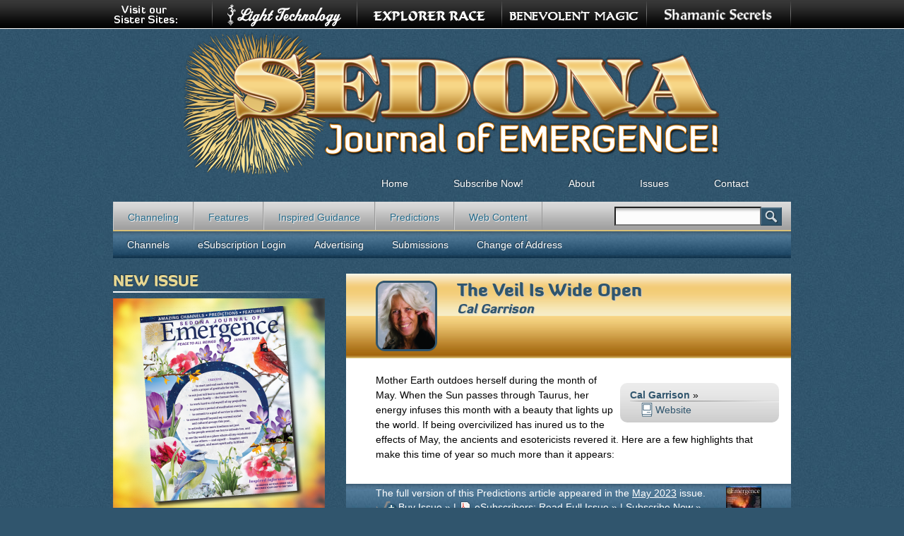

--- FILE ---
content_type: text/html; charset=utf-8
request_url: https://sedonajournal.com/may-2023/veil-wide-open
body_size: 5895
content:
<!DOCTYPE html>
<!--[if IEMobile 7]><html class="iem7"  lang="en" dir="ltr"><![endif]-->
<!--[if lte IE 6]><html class="lt-ie9 lt-ie8 lt-ie7"  lang="en" dir="ltr"><![endif]-->
<!--[if (IE 7)&(!IEMobile)]><html class="lt-ie9 lt-ie8"  lang="en" dir="ltr"><![endif]-->
<!--[if IE 8]><html class="lt-ie9"  lang="en" dir="ltr"><![endif]-->
<!--[if (gte IE 9)|(gt IEMobile 7)]><!--><html  lang="en" dir="ltr" prefix="content: http://purl.org/rss/1.0/modules/content/ dc: http://purl.org/dc/terms/ foaf: http://xmlns.com/foaf/0.1/ og: http://ogp.me/ns# rdfs: http://www.w3.org/2000/01/rdf-schema# sioc: http://rdfs.org/sioc/ns# sioct: http://rdfs.org/sioc/types# skos: http://www.w3.org/2004/02/skos/core# xsd: http://www.w3.org/2001/XMLSchema#"><!--<![endif]-->

<head>
  <meta charset="utf-8" />
<link rel="shortcut icon" href="https://sedonajournal.com/sites/all/themes/sje/favicon.ico" type="image/vnd.microsoft.icon" />
<meta name="description" content="Mother Earth outdoes herself during the month of May. When the Sun passes through Taurus, her energy infuses this month with a beauty that lights up the world. If being overcivilized has inured us to the effects of May, the ancients and esotericists revered it." />
<meta name="generator" content="Drupal 7 (https://www.drupal.org)" />
<link rel="canonical" href="https://sedonajournal.com/may-2023/veil-wide-open" />
<link rel="shortlink" href="https://sedonajournal.com/node/12329" />
  <title>The Veil Is Wide Open | Sedona Journal</title>

      <meta name="MobileOptimized" content="width">
    <meta name="HandheldFriendly" content="true">
    <meta name="viewport" content="width=device-width">
    <!--[if IEMobile]><meta http-equiv="cleartype" content="on"><![endif]-->

  <link type="text/css" rel="stylesheet" href="https://sedonajournal.com/sites/default/files/css/css_kShW4RPmRstZ3SpIC-ZvVGNFVAi0WEMuCnI0ZkYIaFw.css" media="all" />
<link type="text/css" rel="stylesheet" href="https://sedonajournal.com/sites/default/files/css/css_egGuPEDN39rLaAiHwpgXSgP2teMX9wK_hLRFLxP4sxY.css" media="all" />
<link type="text/css" rel="stylesheet" href="https://sedonajournal.com/sites/default/files/css/css_gx3vy-3N6NQpJ1p-gDstAgwK41OEGVswWTNUATIWOyg.css" media="all" />
<link type="text/css" rel="stylesheet" href="https://sedonajournal.com/sites/default/files/css/css_sD-1i1E8ExuImkgwnoNvn4sY2FgzB2ewU7RinX-7xP0.css" media="all" />
<link type="text/css" rel="stylesheet" href="https://sedonajournal.com/sites/default/files/css/css_e0Oi8I1L8cGJ7KxcUbimLkO-ivlPDoZXuBZMWKAz5GY.css" media="print" />
  <script src="https://sedonajournal.com/sites/default/files/js/js_Pt6OpwTd6jcHLRIjrE-eSPLWMxWDkcyYrPTIrXDSON0.js"></script>
<script src="https://sedonajournal.com/sites/default/files/js/js_VnVA0KFVVUQG1hzJ9o4_bFnVeUp9SWZx_kp4mZKLNpc.js"></script>
<script src="https://sedonajournal.com/sites/default/files/js/js_dyC43a_3K5hoNc0TiIpKgC5I2L1C5-n1DVMqU0jaafc.js"></script>
<script src="https://www.googletagmanager.com/gtag/js?id=UA-7610716-1"></script>
<script>window.dataLayer = window.dataLayer || [];function gtag(){dataLayer.push(arguments)};gtag("js", new Date());gtag("set", "developer_id.dMDhkMT", true);gtag("config", "UA-7610716-1", {"groups":"default","anonymize_ip":true,"allow_ad_personalization_signals":false});</script>
<script src="https://sedonajournal.com/sites/default/files/js/js_lGwbUUVI-VeB4U2rzkhHyjTsXt4PUx5T2nhtoNEyMy8.js"></script>
<script src="https://sedonajournal.com/sites/default/files/js/js__Bt8cT-tQNw2I4CYQQ9xlnGG1SW3zeEwypTgFgaAqYY.js"></script>
<script>jQuery.extend(Drupal.settings, {"basePath":"\/","pathPrefix":"","setHasJsCookie":0,"ajaxPageState":{"theme":"sje","theme_token":"fLcLykiuKZ4QyYdGp8hv4fE5WIhfxU4I3zBKahqSODU","jquery_version":"1.12","jquery_version_token":"s5kCYne7gOtwz1_QJZhhbRR6NFJD8MNa1-Om6GuoZF0","js":{"sites\/all\/modules\/jquery_update\/replace\/jquery\/1.12\/jquery.min.js":1,"misc\/jquery-extend-3.4.0.js":1,"misc\/jquery-html-prefilter-3.5.0-backport.js":1,"misc\/jquery.once.js":1,"misc\/drupal.js":1,"sites\/all\/modules\/jquery_update\/js\/jquery_browser.js":1,"sites\/all\/modules\/nice_menus\/js\/jquery.bgiframe.js":1,"sites\/all\/modules\/nice_menus\/js\/jquery.hoverIntent.js":1,"sites\/all\/modules\/nice_menus\/js\/superfish.js":1,"sites\/all\/modules\/nice_menus\/js\/nice_menus.js":1,"misc\/form-single-submit.js":1,"misc\/ajax.js":1,"sites\/all\/modules\/jquery_update\/js\/jquery_update.js":1,"sites\/all\/libraries\/colorbox\/jquery.colorbox-min.js":1,"sites\/all\/modules\/colorbox\/js\/colorbox.js":1,"sites\/all\/modules\/colorbox\/styles\/default\/colorbox_style.js":1,"sites\/all\/modules\/colorbox\/js\/colorbox_load.js":1,"sites\/all\/modules\/google_analytics\/googleanalytics.js":1,"https:\/\/www.googletagmanager.com\/gtag\/js?id=UA-7610716-1":1,"0":1,"misc\/progress.js":1,"sites\/all\/modules\/colorbox_node\/colorbox_node.js":1,"sites\/all\/themes\/sje\/js\/script.js":1},"css":{"modules\/system\/system.base.css":1,"modules\/system\/system.menus.css":1,"modules\/system\/system.messages.css":1,"modules\/system\/system.theme.css":1,"sites\/all\/modules\/colorbox_node\/colorbox_node.css":1,"modules\/comment\/comment.css":1,"sites\/all\/modules\/domain\/domain_nav\/domain_nav.css":1,"modules\/field\/theme\/field.css":1,"modules\/node\/node.css":1,"modules\/search\/search.css":1,"modules\/user\/user.css":1,"sites\/all\/modules\/views\/css\/views.css":1,"sites\/all\/modules\/colorbox\/styles\/default\/colorbox_style.css":1,"sites\/all\/modules\/ctools\/css\/ctools.css":1,"sites\/all\/modules\/panels\/css\/panels.css":1,"sites\/all\/modules\/nice_menus\/css\/nice_menus.css":1,"sites\/all\/themes\/sje\/css\/navigation.css":1,"sites\/all\/themes\/zen\/system.menus.css":1,"sites\/all\/themes\/sje\/css\/html-reset.css":1,"sites\/all\/themes\/sje\/css\/wireframes.css":1,"sites\/all\/themes\/sje\/css\/layout-fixed.css":1,"sites\/all\/themes\/sje\/css\/fonts.css":1,"sites\/all\/themes\/sje\/css\/page-backgrounds.css":1,"sites\/all\/themes\/sje\/css\/tabs.css":1,"sites\/all\/themes\/sje\/css\/pages.css":1,"sites\/all\/themes\/sje\/css\/blocks.css":1,"sites\/all\/themes\/sje\/css\/views-styles.css":1,"sites\/all\/themes\/sje\/css\/nodes.css":1,"sites\/all\/themes\/sje\/css\/comments.css":1,"sites\/all\/themes\/sje\/css\/forms.css":1,"sites\/all\/themes\/sje\/css\/fields.css":1,"sites\/all\/themes\/sje\/css\/print.css":1}},"colorbox":{"opacity":"0.85","current":"{current} of {total}","previous":"\u00ab Prev","next":"Next \u00bb","close":"Close","maxWidth":"98%","maxHeight":"98%","fixed":true,"mobiledetect":true,"mobiledevicewidth":"480px","file_public_path":"\/sites\/default\/files","specificPagesDefaultValue":"admin*\nimagebrowser*\nimg_assist*\nimce*\nnode\/add\/*\nnode\/*\/edit\nprint\/*\nprintpdf\/*\nsystem\/ajax\nsystem\/ajax\/*"},"googleanalytics":{"account":["UA-7610716-1"],"trackOutbound":1,"trackMailto":1,"trackDownload":1,"trackDownloadExtensions":"7z|aac|arc|arj|asf|asx|avi|bin|csv|doc(x|m)?|dot(x|m)?|exe|flv|gif|gz|gzip|hqx|jar|jpe?g|js|mp(2|3|4|e?g)|mov(ie)?|msi|msp|pdf|phps|png|ppt(x|m)?|pot(x|m)?|pps(x|m)?|ppam|sld(x|m)?|thmx|qtm?|ra(m|r)?|sea|sit|tar|tgz|torrent|txt|wav|wma|wmv|wpd|xls(x|m|b)?|xlt(x|m)|xlam|xml|z|zip","trackColorbox":1},"nice_menus_options":{"delay":800,"speed":"slow"},"urlIsAjaxTrusted":{"https:\/\/sedonajournal.com\/may-2023\/veil-wide-open":true},"colorbox_node":{"width":"600px","height":"600px"}});</script>
      <!--[if lt IE 9]>
    <script src="/sites/all/themes/zen/js/html5-respond.js"></script>
    <![endif]-->
  </head>
<body class="html not-front not-logged-in one-sidebar sidebar-first page-node page-node- page-node-12329 node-type-magazine-article domain-sedonajournal-com section-may-2023" >
      <p id="skip-link">
      <a href="#main-menu" class="element-invisible element-focusable">Jump to navigation</a>
    </p>
      
<div id="otherSites">
			<div id="otherContainer">
				<img width="93px" height="40px" src="/sites/all/themes/sje/images/topSisters.png" class="topsis" alt="Visit our Sister Sites:" />
				<a href="http://www.shamanicsecrets.com/" target="_blank"><img src="/sites/all/themes/sje/images/topShamanicSecrets.png" alt="ShamanicSecrets.com" /></a>				
				<a href="http://www.benevolentmagic.com" target="_blank"><img src="/sites/all/themes/sje/images/topBenevolentMagic.png" alt="BenevolentMagic.com" /></a>				
				<a href="http://www.explorerrace.com/" target="_blank"><img src="/sites/all/themes/sje/images/topExplorerRace.png" alt="ExplorerRace.com" /></a>				
				<a href="http://www.lighttechnology.com" target="_blank"><img src="/sites/all/themes/sje/images/topLightTechnology.png" alt="LightTechnology.com" /></a>
			</div><!--end #otherContainer-->
		</div><!--end #otherSites-->
<div id="page-wrapper"><div id="page">

  <div id="header"><div class="section clearfix">

          <a href="/" title="Home" rel="home" id="logo"><img src="https://sedonajournal.com/sites/all/themes/sje/logo.png" alt="Home" /></a>
    
    
    
    
  </div></div><!-- /.section, /#header -->

  <div id="main-wrapper"><div id="main" class="clearfix with-navigation">

    <div id="content" class="column"><div class="section">
                  <a id="main-content"></a>
                    <h1 class="title" id="page-title">The Veil Is Wide Open</h1>
                                          


<div id="node-12329" class="node node-magazine-article node-promoted view-mode-full clearfix" about="/may-2023/veil-wide-open" typeof="sioc:Item foaf:Document">

  
      <span property="dc:title" content="The Veil Is Wide Open" class="rdf-meta element-hidden"></span><span property="sioc:num_replies" content="0" datatype="xsd:integer" class="rdf-meta element-hidden"></span>
  
  
  <div class="content">
    <div class="view view-SJE-Article view-id-SJE_Article view-display-id-entity_view_1 view-dom-id-834fa8399601fc28d280c78555b41317">
      
      <div class="view-header">
      <div class="left"><a href="https://sedonajournal.com/sites/default/files/authors/garrison-cal.jpg" title="Cal Garrison" class="colorbox" data-colorbox-gallery="gallery-node-12163-AVBeKY6y8_Y" data-cbox-img-attrs="{&quot;title&quot;: &quot;&quot;, &quot;alt&quot;: &quot;&quot;}"><img typeof="foaf:Image" src="https://sedonajournal.com/sites/default/files/styles/channel_medium/public/authors/garrison-cal.jpg?itok=lFsDbfpF" width="87" height="100" alt="" title="" /></a></div>
<h1>The Veil Is Wide Open <small> <a href="/contributors/cal-garrison">Cal Garrison</a>  </small></h1>
    </div>
  
  
  
      <div class="view-content">
        <div class="views-row views-row-1 views-row-odd views-row-first views-row-last">
      
          <div class="chanbio right"><ul><li class="channame"><a href="/contributors/cal-garrison">Cal Garrison</a> »</li><li><a href="http://CalGarrison.com" target="_blank" class="icowww">Website</a></li></ul></div>    
              </div>
    </div>
  
  
  
  
  
  
</div> <div class="field field-name-body field-type-text-with-summary field-label-hidden"><div class="field-items"><div class="field-item even" property="content:encoded"><p>Mother Earth outdoes herself during the month of May. When the Sun passes through Taurus, her energy infuses this month with a beauty that lights up the world. If being overcivilized has inured us to the effects of May, the ancients and esotericists revered it. Here are a few highlights that make this time of year so much more than it appears:</p>
</div></div></div><div class="view view-article-issue view-id-article_issue view-display-id-entity_view_1 view-dom-id-1c113483a99aba6e3e28c717bef227b0">
      
  
  
  
      <div class="view-content">
        <div class="views-row views-row-1 views-row-odd views-row-first views-row-last">
      
              </div>
    </div>
  
  
  
  
      <div class="view-footer">
      <div class="clearfix">
<div class="right"><a href="https://sedonajournal.com/sites/default/files/sje_covers/sje_2023-05.png" title="May 2023" class="colorbox" data-colorbox-gallery="gallery-node-12313-AVBeKY6y8_Y" data-cbox-img-attrs="{&quot;title&quot;: &quot;May 2023&quot;, &quot;alt&quot;: &quot;May 2023&quot;}"><img typeof="foaf:Image" src="https://sedonajournal.com/sites/default/files/styles/footer_cover/public/sje_covers/sje_2023-05.png?itok=atljE2K1" width="50" height="65" alt="May 2023" title="May 2023" /></a></div>
<p> The full version of this Predictions article appeared in the <a href="/2023/may-2023">May 2023</a> issue.<br /><a href="https://www.lighttechnology.com/store/products/sedona-journal-emergence-may-2023" class="cartlink">Buy Issue »</a> | <a href="https://www.lighttechnology.com/system/files/private/sje_2023-05.pdf">eSubscribers: Read Full Issue »</a> | <a href="/subscribe">Subscribe Now »</a></p>
</div>
    </div>
  
  
</div>   </div>

  
  
</div><!-- /.node -->
      		    </div></div><!-- /.section, /#content -->

          <div id="navigation"><div class="section clearfix">

        <ul class="nice-menu nice-menu-down nice-menu-menu-sje-main-menu" id="nice-menu-0"><li class="menu__item menu-688 menu-path-front first odd "><a href="/" title="" class="menu__link">Home</a></li>
<li class="menu__item menu-687 menu-path-node-4586  even "><a href="/subscribe-now" title="" class="menu__link">Subscribe Now!</a></li>
<li class="menu__item menu-686 menu-path-node-4588  odd "><a href="/about" title="" class="menu__link">About</a></li>
<li class="menu__item menu-598 menu-path-issues  even "><a href="/issues" title="Back Issues" class="menu__link">Issues</a></li>
<li class="menu__item menu-692 menu-path-node-4589  odd last"><a href="/contact" title="" class="menu__link">Contact</a></li>
</ul>
 

          <div class="region region-navigation">
    <div id="block-menu-menu-sections" class="block block-menu first odd" role="navigation">

      
  <ul class="menu"><li class="menu__item is-leaf first leaf"><a href="/magazine-article-section/channeling" title="" class="menu__link">Channeling</a></li>
<li class="menu__item is-leaf leaf"><a href="/magazine-article-section/features" title="" class="menu__link">Features</a></li>
<li class="menu__item is-leaf leaf"><a href="/magazine-article-section/inspired-guidance" title="" class="menu__link">Inspired Guidance</a></li>
<li class="menu__item is-leaf leaf"><a href="/magazine-article-section/predictions" title="" class="menu__link">Predictions</a></li>
<li class="menu__item is-leaf last leaf"><a href="/magazine-article-section/web-content" title="" class="menu__link">Web Content</a></li>
</ul>
</div>
<div id="block-search-form" class="block block-search even" role="search">

      
  <form action="https://sedonajournal.com/may-2023/veil-wide-open" method="post" id="search-block-form" accept-charset="UTF-8"><div><div class="container-inline">
      <h2 class="element-invisible">Search form</h2>
    <div class="form-item form-type-textfield form-item-search-block-form">
  <label class="element-invisible" for="edit-search-block-form--2">Search </label>
 <input title="Enter the terms you wish to search for." type="text" id="edit-search-block-form--2" name="search_block_form" value="" size="15" maxlength="128" class="form-text" />
</div>
<div class="form-actions form-wrapper" id="edit-actions"><input type="submit" id="edit-submit" name="op" value="Search" class="form-submit" /></div><input type="hidden" name="form_build_id" value="form-L6Uvzzco6AKhD_fJL9q0P9xHtWXxJMwyzJwVHOt5qCM" />
<input type="hidden" name="form_id" value="search_block_form" />
</div>
</div></form>
</div>
<div id="block-menu-block-1" class="block block-menu-block last odd" role="navigation">

      
  <div class="menu-block-wrapper menu-block-1 menu-name-menu-tertiary-menu parent-mlid-0 menu-level-1">
  <ul class="menu"><li class="menu__item is-leaf first leaf menu-mlid-739"><a href="/channels" title="" class="menu__link">Channels</a></li>
<li class="menu__item is-leaf leaf menu-mlid-547"><a href="https://www.lighttechnology.com/user" title="" class="menu__link">eSubscription Login</a></li>
<li class="menu__item is-leaf leaf menu-mlid-684"><a href="/advertising" title="" class="menu__link">Advertising</a></li>
<li class="menu__item is-leaf leaf menu-mlid-740"><a href="/submissions" title="" class="menu__link">Submissions</a></li>
<li class="menu__item is-leaf last leaf menu-mlid-549"><a href="http://www.lighttechnology.com/content/change-address" title="" class="menu__link">Change of Address</a></li>
</ul></div>

</div>
  </div>

      </div></div><!-- /.section, /#navigation -->
    
      <section class="region region-sidebar-first column sidebar">
    <div id="block-views-new-issue-block" class="block block-views first last odd">

        <h2 class="block__title block-title">New Issue</h2>
    
  <div class="view view-new-issue view-id-new_issue view-display-id-block view-dom-id-e277a5783eae1f0be33f38649352047d">
        
  
  
      <div class="view-content">
        <div class="views-row views-row-1 views-row-odd views-row-first views-row-last">
      
  <div class="views-field views-field-field-issue-cover">        <div class="field-content"><a href="/2026/january-2026"><img typeof="foaf:Image" src="https://sedonajournal.com/sites/default/files/styles/frontpage_cover/public/sje_covers/sje_2026-01.png?itok=DWdh-GEG" width="300" height="300" alt="January 2026" title="January 2026" /></a></div>  </div>  
  <div class="views-field views-field-nothing">        <span class="field-content"><div id="newIssueContent"> 
    <h4>January 2026</h4> 
    <ul> 
      <li><a href="/2026/january-2026">Contents »</a></li> 
      <li class="middle"><a href="https://www.lighttechnology.com/store/products/sedona-journal-emergence-january-2026" target="_blank">Buy »</a></li> 
      <li><a href="/subscribe">Subscribe »</a></li>
<li><a href="https://www.lighttechnology.com/system/files/private/sje_2026-01.pdf" target="_blank">eSubscribers: Read Issue »</a></li>
    </ul>
</div><!--end #newIssueContent--></span>  </div>  </div>
    </div>
  
  
  
  
  
  
</div>
</div>
  </section>

    
  </div></div><!-- /#main, /#main-wrapper -->

  
</div></div><!-- /#page, /#page-wrapper -->
 <div id="bottom-wrapper">
  <div class="region region-bottom">
    <div id="block-menu-block-2" class="block block-menu-block first odd" role="navigation">

        <h2 class="block__title block-title">Menu</h2>
    
  <div class="menu-block-wrapper menu-block-2 menu-name-menu-sje-main-menu parent-mlid-0 menu-level-1">
  <ul class="menu"><li class="menu__item is-leaf first leaf menu-mlid-688"><a href="/" title="" class="menu__link">Home</a></li>
<li class="menu__item is-leaf leaf menu-mlid-687"><a href="/subscribe-now" title="" class="menu__link">Subscribe Now!</a></li>
<li class="menu__item is-leaf leaf menu-mlid-686"><a href="/about" title="" class="menu__link">About</a></li>
<li class="menu__item is-leaf leaf menu-mlid-598"><a href="/issues" title="Back Issues" class="menu__link">Issues</a></li>
<li class="menu__item is-leaf last leaf menu-mlid-692"><a href="/contact" title="" class="menu__link">Contact</a></li>
</ul></div>

</div>
<div id="block-menu-block-3" class="block block-menu-block even" role="navigation">

        <h2 class="block__title block-title">Subjects</h2>
    
  <div class="menu-block-wrapper menu-block-3 menu-name-menu-sections parent-mlid-0 menu-level-1">
  <ul class="menu"><li class="menu__item is-leaf first leaf menu-mlid-542"><a href="/magazine-article-section/channeling" title="" class="menu__link">Channeling</a></li>
<li class="menu__item is-leaf leaf menu-mlid-543"><a href="/magazine-article-section/features" title="" class="menu__link">Features</a></li>
<li class="menu__item is-leaf leaf menu-mlid-544"><a href="/magazine-article-section/inspired-guidance" title="" class="menu__link">Inspired Guidance</a></li>
<li class="menu__item is-leaf leaf menu-mlid-545"><a href="/magazine-article-section/predictions" title="" class="menu__link">Predictions</a></li>
<li class="menu__item is-leaf last leaf menu-mlid-743"><a href="/magazine-article-section/web-content" title="" class="menu__link">Web Content</a></li>
</ul></div>

</div>
<div id="block-block-1" class="block block-block last odd">

        <h2 class="block__title block-title">Contact</h2>
    
  <div id="pc-footer">
<p>Light Technology Publishing<br />P.O. Box 3540<br />Flagstaff, AZ 86003</p>
<p>1.928.526.1345<br />1.800.450.0985</p>
</div>
<p> </p>

</div>
  </div>
</div>
  </body>
</html>
